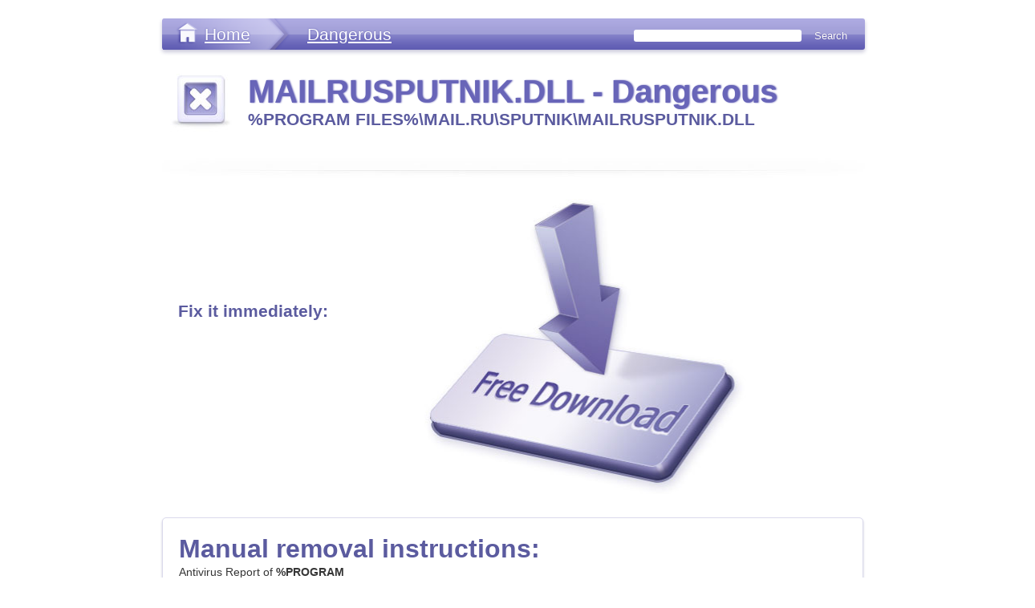

--- FILE ---
content_type: text/html
request_url: https://www.greatis.com/appdata/d/PROGRAM_FILES/m/mail.ru_sputnik_mailrusputnik.dll.htm
body_size: 4081
content:
<!-- @include start file="title.txt" lvar="|title|MAILRUSPUTNIK.DLL - Dangerous|" -->
<!DOCTYPE html PUBLIC "-//W3C//DTD XHTML 1.0 Transitional//EN"
        "http://www.w3.org/TR/xhtml1/DTD/xhtml1-transitional.dtd">
<html xmlns="http://www.w3.org/1999/xhtml" xml:lang="en" lang="en">
<head>
<title>MAILRUSPUTNIK.DLL - Dangerous</title>

 <link type="text/css" rel="stylesheet" href="/appdata/css/landing-style.css" media="screen and (min-device-width: 481px)" />
<link rel="alternate stylesheet" href="/appdata/css/style_print.css" title="style_print" type="text/css" />

<link type="text/css" rel="stylesheet" href="/appdata/css/iphone.css"  media="only screen and (max-device-width: 480px)"/>
<link rel="stylesheet" href="/appdata/css/style_print.css" media="only screen and (max-device-width: 320px)" />
<!-- new androids -->
<link rel="stylesheet" media="screen and (-webkit-device-pixel-ratio:0.75)" href="/appdata/css/iphone.css" />


        <!--[if IE]> 
        <link rel="stylesheet" type="text/css" href="/appdata/css/explorer-style.css" media="all" /> 

        <![endif]-->

<!-- ������� ��� iphone-->
<meta name="viewport" content="width=device-width" />

<!-- tell iPhone not to shrink mobile website -->
<meta name="viewport" content="width=320; initial-scale=1.0; maximum-scale=1.0; user-scalable=0;" />

<script type="text/javascript" src="/appdata/js/bt-style.js"></script>	
<!-- @include end -->
<meta name="description" content="
We suggest you to remove MAILRUSPUTNIK.DLL from your computer as soon as possible.
MAILRUSPUTNIK.DLL is known as: Suspicious
MD5 of MAILRUSPUTNIK.DLL = 1fed2580d82278628f93a62ae68b222a
MAILRUSPUTNIK.DLL size is 1831968 bytes.
Full path on a computer: %PROGRAM FILES%\MAIL.RU\SPUTNIK\MAILRUSPUTNIK.DLL
Related Files:
%Program Files%\Mail.Ru\Guard\GuardMailRu.dll
%Program Files%\Mail.Ru\Guard\GuardMailRu.exe
%Program Files%\Mail.Ru\Sputnik\MailRuSputnik.dll
%Program Files%\Mail.Ru\Sputnik\mailrusputnik.exe
%Program Files%\Mail.Ru\Sputnik\SputnikFlashPlayer.exe

">
<meta name="keywords" content="%PROGRAM FILES%\MAIL.RU\SPUTNIK\MAILRUSPUTNIK.DLL">
<!-- @include start file="@tops.txt"  lvar="|FILE_TYPE|Dangerous|TYPE_NAME|Dangerous|" -->
</head>

<body>
<div id="wrapper">
	 <!--Start header menu -->
		<div id="header">
			<div id="header-wrapper">
				<div class="spacer"></div>
         	  		 <div id="header-tree">
        					<ul>
        					<li class="back"><a href="/appdata/">Home</a></li>
        					<!--�������� ������ Dangerous-->
        					<li class="last"><a href="/appdata/Dangerous.html">Dangerous</a>
        					</li>
        					</ul>

                 			<div  id="inline-search">
                               	<!-- search form begin -->
                                <!-- Google CSE Search Box Begins  -->
                               
                                 <form action="http://www.greatis.com/searchresults.html" id="searchbox_006450847850393792644:l5-_u0xqcis">  <nobr>
                                 <input type="hidden" name="cx" value="006450847850393792644:l5-_u0xqcis" />
                                 <input type="hidden" name="cof" value="FORID:10" />  
                                 <input type="text" name="q" size="25" id="search-input" />  
                                 <input type="submit" name="sa" value="Search" id="search-but" /></nobr> </form>
                                <script type="text/javascript" src="http://www.google.com/coop/cse/brand?form=searchbox_006450847850393792644%3Al5-_u0xqcis&lang=en"></script>
                               
                               <!-- search form end -->
        					</div>
        			 </div> <!-- header-tree-->
			</div><!-- header-wrapper-->
		
		</div> <!-- header -->
	<!--End header menu -->	

<div id="wrap">
	<div div class="clearfix" id="main">
		<div id="page" class="inner layout-1col">
			<div id="content-page">
				
                  <div id="center-content-landing">
<!-- @include end -->
<!-- @include start file="header-icon.txt" lvar="|HEADER_TITLE|MAILRUSPUTNIK.DLL - Dangerous|SUB-TITLE|%PROGRAM FILES%\MAIL.RU\SPUTNIK\MAILRUSPUTNIK.DLL|ICON|dangerous" -->
						<!-- ��������� c �������-->
				 					<div class="header-content">
										<div class="img-header-left"><img src="/appdata/images/dangerous.jpg" /> </div>
                    					<div class="text-header-right">
                          					<h1>MAILRUSPUTNIK.DLL - Dangerous</h1>
                          					<h2>%PROGRAM FILES%\MAIL.RU\SPUTNIK\MAILRUSPUTNIK.DLL</h2>
                    					</div>
                   					</div>
						<!-- End ��������� � �������-->
						<div class="top-shadow"></div> <!-- ���� ����������� -->
<!-- @include end -->
<!-- @include start file="story.txt" -->
					
				</div><!-- center-content-landing -->
<!-- @include end -->
<!-- @include start file="download.txt" -->
				<!-- Start ���� Free dowload � ������� -->
				<div  class="content-dowload">
            			<div class="free-download-center">
						  <ul class="free-download-center">
 						  <li><h2><a href="/appdata/install_unhackme.html">Fix it immediately:</a></h2></li>
                                        <ul>
                                       
    					</div>
 <div class="button-download"><a href="/appdata/install_unhackme.html">Free Download</a></div>
				</div>
                <!-- end ���� Free dowload � ������� -->
				
<!-- @include end -->
<!-- @include start file="main-text.txt" -->
                <!-- Start ���� Manual removal instructions -->
		<div class="manuals">
			<div  class="content-manuals">
			      <!-- ��������� Manual removal instructions-->
				   <div class="text-left-header">   <h2>Manual removal instructions:</h2>  </div>
				  
				  <!-- Start ���� Manual removal instructions--> 
				   <div class="text-right">
                   <div class="inter-text-right">

<!-- @include end -->
Antivirus Report of <b>%PROGRAM FILES%\MAIL.RU\SPUTNIK\MAILRUSPUTNIK.DLL</b>:
<table border=0 cellspacing=10 cellpadding=4>
<tr><td>%PROGRAM FILES%\MAIL.RU\SPUTNIK\MAILRUSPUTNIK.DLL</td>
<td>Suspicious<BR></td></tr>
<tr><td>%PROGRAM FILES%\MAIL.RU\SPUTNIK\MAILRUSPUTNIK.DLL</td><td>Dangerous</td>
<tr><td>%PROGRAM FILES%\MAIL.RU\SPUTNIK\MAILRUSPUTNIK.DLL</td><td>High Risk</td></table>
<dt><a name="%program files%\mail.ru\sputnik\mailrusputnik.dll"><b></a>%program files%\mail.ru\sputnik\mailrusputnik.dll</b><dd>
We suggest you to remove MAILRUSPUTNIK.DLL from your computer as soon as possible.<BR>
MAILRUSPUTNIK.DLL is known as: Suspicious<BR>
MD5 of MAILRUSPUTNIK.DLL = 1fed2580d82278628f93a62ae68b222a<BR>
MAILRUSPUTNIK.DLL size is 1831968 bytes.<BR>
Full path on a computer: %PROGRAM FILES%\MAIL.RU\SPUTNIK\MAILRUSPUTNIK.DLL<BR>
Related Files:<BR>
%Program Files%\Mail.Ru\Guard\GuardMailRu.dll<BR>
%Program Files%\Mail.Ru\Guard\GuardMailRu.exe<BR>
%Program Files%\Mail.Ru\Sputnik\MailRuSputnik.dll<BR>
%Program Files%\Mail.Ru\Sputnik\mailrusputnik.exe<BR>
%Program Files%\Mail.Ru\Sputnik\SputnikFlashPlayer.exe
<p>
<p>
<!-- @include start file="main-text2.txt" lvar="|FILE-NAME|MAILRUSPUTNIK.DLL|" -->
                              <p><a href="/appdata/install_unhackme.html"><u><b>Remove MAILRUSPUTNIK.DLL now!</b></u></a>
                              
                     </div><!--inter-text-right-->
				     </div><!--text-right-->
					 <!-- end ���� Manual removal instructions--> 
			</div>
		</div> <!-- manuals -->
           <!-- End ���� Manual removal instructions -->
		   
					 	<div class="text-box">
                                                        <div class="text-left-header">  <h2>Dmitry Sokolov:</h2>
                                                        <img src="/appdata/images/dima64.jpg">
                                                                </div>
                                                        <div class="text-right">
                                                                 <div class="inter-text-right">
                                        I created UnHackMe in 2006 to fix the problem that antivioruses did not fix: <b>detecting rootkits</b>.
                                        <p>Since that time I work every day to fix the issues that antiviruses cannot.
                                        <p>If your antivirus have not helped you solve the problem, you should <a href="http://www.unhackme.com">try UnHackMe</a>.
                                        <p>We are a small company and you can <a href="http://www.greatis.com/support">ask me directly</a>, if you have any questions.
                                        
                                        <h3>Testimonials</h3>
                                         You can read UnHackMe testimonials <a href="http://greatis.com/unhackme/testimonials.htm">here</a>.                      
         		 	 	 	 		 </div> <!-- inter-text-right -->
           						</div>  <!-- text-right -->
						
						 
     					</div> <!-- text-box -->
					 	<!-- end --> 
<!-- @include end -->
<!-- @include start file="footer.txt" -->
<!-- @include start file="footer.txt" -->
		   <!-- Start Comments -->
           <div class="comments-box"> 
		   <div class="comments-box-center">
                    <script>
                    var idcomments_acct = '7e41255388cdcb4e2866156c1d7bd64f';
                    var idcomments_post_id;
                    var idcomments_post_url;
                    </script>
                    <span id="IDCommentsPostTitle" style="display:none"></span>
                    <script type='text/javascript' src='http://www.intensedebate.com/js/genericCommentWrapperV2.js'></script>
           </div>
           </div>
           <!-- Start Comments -->     

		</div><!-- content-page -->

		</div> <!--inner layout-1col -->
	
	</div> <!-- main-->

</div> <!-- wrap-->

</div><!-- wrapper-->

 <!-- Start footer -->
<div id="footer">
<div id="footer-wrapper">
<div id="footer-inner">
    <div id="footer-nav">
    
                 <!--start Button style_print.css -->
                <div id="mobile">
		
 			 	<form name="printer" action="GET" >
                                  <input type="button" id="bt-print" value="Mobile Version" onClick="javascript:stylelist();">
				  <!-- end  Button style_print.css -->
		</div>	
            	 <!-- Start Button style_print.css --> 
            	<div id="dn-cola" class="column first">
                        <h3>Download for free</h3>
            		<ul>
                                <li><a href="http://www.unhackme.com">UnHackMe - Rootkit Killer</a></li>
            			<li><a href="http://www.regrun.com">RegRun Security Suite - powerful security suite</a></li>
                                <li><a href="http://www.greatis.com/security/reanimator.html">Reanimator - free malware remover</a></li>
                                <li><a href="http://www.bootracer.com">Improve Windows boot speed with BootRacer</a></li>
                        </ul>
                </div><!--/dn-cola-->
                <!-- end ������ ������� -->
                
                <!-- Start ������ ������� --> 
                <div id="dn-colb" class="column">
                        <h3>Links</h3>
                        <ul>
                                <li><a href="http://www.greatis.com/blog">Malware Removal Blog</a></li>             
                                <li><a href="http://www.regrunreanimator.com/newvirus">New Virus Blog</a></li>                       
                                <li><a href="http://www.averscanner.com/scan">Scan for Malware</a></li>                  
                                <li><a href="http://greatis.com/security/What%20is%20SPTD%23%23%23%23.sys.htm">Virus or not? <b>SPTD####.sys</b></a></li>
                                <li><a href="http://greatis.com/security/What%20is%20mc21.tmp%20mc22.tmp%20mc23.tmp.htm">What is mc21.tmp, mc22.tmp, mc23.tmp?</a></li>
            			
                     </ul>
            	</div>
            	<!-- end ������ ������� --> 
            	
            	<!-- Start ������ ������� --> 
            	<div id="dn-cold" class="column">
            		<h3>Select</h3>
            		<ul>
            		<li><a href="/appdata/Necessary.html">Necessary</a></li>
            			<li><a href="/appdata/Useless.html">Useless</a></li>
            			<li><a href="/appdata/At_your_option.html">At your option</a></li>
            			<li><a href="/appdata/Dangerous.html">Dangerous</a></li>
            			<li><a href="/appdata/rss.htm"><b>RSS Feed</b></a></li>
            		</ul>
            	</div><!--/dn-cold-->
            	<!-- end ������ ������� -->
    </div> <!--footer-nav -->
         <div class="copyright"> <p> Copyright � 1998-2018 Greatis Software</p></div>
	</div> 	 <!--footer-inner -->
</div> <!--footer-wrapper -->
		
</div> <!--footer -->
		

		
                <!-- insert before </body> -->
<!-- Default Statcounter code for Appdata
http://www.greatis.com/appdata -->
<script type="text/javascript">
var sc_project=6563878; 
var sc_invisible=1; 
var sc_security="8891bb0b"; 
</script>
<script type="text/javascript"
src="https://www.statcounter.com/counter/counter.js"
async></script>
<noscript><div class="statcounter"><a title="Web Analytics
Made Easy - StatCounter" href="http://statcounter.com/"
target="_blank"><img class="statcounter"
src="//c.statcounter.com/6563878/0/8891bb0b/1/" alt="Web
Analytics Made Easy - StatCounter"></a></div></noscript>
<!-- End of Statcounter Code -->

<!-- Global site tag (gtag.js) - Google Analytics -->
<script async src="https://www.googletagmanager.com/gtag/js?id=UA-106051-1"></script>
<script>
  window.dataLayer = window.dataLayer || [];
  function gtag(){dataLayer.push(arguments);}
  gtag('js', new Date());

  gtag('config', 'UA-106051-1');
</script>
                
				
		
</body>
</html>
<!-- @include end -->
<!-- @include end -->


--- FILE ---
content_type: text/css
request_url: https://www.greatis.com/appdata/css/landing-style.css
body_size: 3587
content:
* {
margin:0;
padding:0;
}

body {
padding:0;
margin:0; font-size: 100%; font-family: 'Helvetica Neue',  Helvetica, Arial, Verdana, sans-serif;  color: #363636;}

.spacer{clear:both;}

html, body, #wrapper {height: 100%;}
body > #wrapper  {height: auto; min-height: 100%;}
/* CLEAR FIX*/

#main {padding-bottom: 215px;}  /* этот размер должен быть такой же высоты как и footer */

#footer {position: relative;
margin-top: -215px; /* а здесь нужно указать отрицательное значение высоты подвала */
height: 215px;
clear:both;

}

.clearfix:after {content: ".";
display: block;
height: 0;
clear: both;
visibility: hidden;}
.clearfix {display: inline-block;}

/* Это блок для IE \*/
* html .clearfix { height: 1%;}
.clearfix {display: block;}
/* Конец блока для IE */
 *---------------------------------*/
 #wrapper {
    width: 100%;

 }



#header {
width:100%;
float: left;
    
    }



#header-wrapper{
    max-width: 876px;
    margin: 0 auto;}



#header-tree{
     background:  url(/appdata/images/header-tree.png) repeat-x;
     width: 100%;
     float:left;
     border-radius: 3px;
    box-shadow: #c9c8da 0px 3px 5px;
    margin: 7px 0px 0 0px;
    color: #918dd1;
 font-family:   Lucida Grande, sans-serif;
 font-weight: normal;
}


ul#header-tree  {
    float:left;
    margin: 0;
    padding: 0;
    list-style: none;
    height: 40px;

}
#header-tree ul li {
float:left;
display: inline;
}
#header-tree ul li a{
  margin-left: 1px;
    display: block;
    background:  url(/appdata/images/header-home.png) no-repeat;
    padding: 6px 50px 5px 52px;
    font-size: 1.3em;
    text-decoration: underline;
    color:#fff;
    text-shadow: #6461b6 0 0px 2px;
    -webkit-font-smoothing : antialiased;
            line-height: 1.38461em;

}



#header-tree ul li a:hover{
display: block;
 background: url(/appdata/images/header-home-hover.png) no-repeat;
    padding: 6px 50px 5px 52px;
    text-decoration: underline;

}



#header-tree li.last a {
    font-size: 1.3em;
    display: block;
    padding: 6px 50px 5px 20px;
    color:#fff;
    text-shadow: #6461b6 0 0px 2px;
    -webkit-font-smoothing : antialiased;
    line-height: 1.38461em;
    text-decoration: underline;
    background:  url(/appdata/images/header-tree.png) repeat-x ;

}

#header-tree li.last a:hover {
    font-size: 1.3em;
    display: block;
    padding: 6px 50px 5px 20px;
    color:#dddbfc;
    text-shadow: #6461b6 0 0px 2px;
    -webkit-font-smoothing : antialiased;
    line-height: 1.38461em;
    text-decoration: underline;
    background: none;
}

#inline-search {
    float: right;
    margin: 10px 10px 0 0;
    
}
#search-but {
    background:  none;
    color: #fff;
    text-shadow: #5b5091 0 0px 1px; 
    border: 0px;
    border-radius: 3px;
    font-size:0.8em;
    height: 23px;
    width: 65px;

}

#search-input  {
    border:0px;
  border-radius: 3px;
 /*  background: #fff url(../images/search_backg.gif) repeat-x top left;*/
}


/* footer */
#footer-wrapper{width:100%; margin:0 auto; }
#footer-inner{
     width: 100%; /* 876px  by ds*/
      margin:0 auto;
     padding: 40px 0 0 0;

}
#footer-inner p{
    color:#6d63b7;font-size:0.7em; font-weight: normal; text-align: center; padding: 5px 0 0 20px;
}

#footer-nav { font-size: 0.8em; width: 100%;   position: relative; float:left;  border-top: 1px solid #e0dcec;}
#footer-nav  .column { width: 200px !important; padding: 9px 0 0 74px; }
.column {
float: left;
}




#bt-print {
  background: url(/appdata/images/cell.png) no-repeat;
  background-position: top center;
  padding-top: 78px;
  border: 0;
  width:100px;
  height:90px;
  font-size: 10px;
  text-decoration: underline;
  color:#8260ce;

  }
#bt-print:hover {
  cursor:pointer;
  background: url(/appdata/images/cell-hover.png) no-repeat;
  background-position: top center;
  padding-top: 78px;
  border: 0;
  width:100px;
  height:90px;
  font-size: 10px;
  text-decoration: underline;
  color:#584890;

}

#mobile   {
  position: absolute;
  right: 20px;
  top:5px;
}


.column.first, .column.last {
margin-left: 0 !important;
}

#footer-nav h3 {
color: #6b578a;
margin: 0;
font-size: 1em;
line-height: 18px;
font-weight: bold;
}

#footer-nav ul {
margin-bottom: 0;
padding-bottom: 9px;
list-style: none outside;
}

#footer-nav ul {
display: block;
}

#footer-nav #dn-cola { width: 100px; }
#footer-nav #dn-colb { width: 100px; }
#footer-nav #dn-cold { width: 100px; }


.copyright {
    border-top: 1px solid #e0dcec;
    width: 100%;
    float: left;
    margin-top: 10px;
    padding: 5px;
}



/* END footer */

#wrap {
margin:0 auto;
/* width:935px; by ds */
}
#page{padding:0;}
/*#content{width:935px;}  by ds  width:935px; */
.inner{margin:0 auto;}
.layout-1col #content{float:none;}


a {
color:#8260ce;
text-decoration:none;
}
a:hover {
text-decoration:underline;
}








/* PAGE ************************************************************* */
#content-page{max-width:876px;
margin:0 auto;}


#inline-search {
    float: right;
    margin: 10px 10px 0 0;

}




/*download*/
#center-content-landing h1 {
    color: #6865b8;
    font-size: 2.5em;
    font-weight: 600;
    text-shadow: #6461b6 1px 0 2px;
    font-family: Lucida Grande, sans-serif;
}

#center-content-landing span {
  line-height: 2;
}

#center-content-landing strong {

  font-size: 0.8em;

}

#center-content-landing h2, .free-download-center h2, .text-left-header h2 {
    color: #5b5b9f;
    font-size: 1.3em;
    font-family: Lucida Grande, sans-serif;
    }



#center-content-landing h3 {
    color: #766dbe;
    font-size: 1.1em;
 font-weight: normal;
line-height: 2;
}

#center-content-landing p {

        font-weight: normal;
    line-height: 1.5;
}


#center-content-landing a {
color:#6e6ad3;
text-decoration:underline;
}

#center-content-landing a:hover {
text-decoration:underline;
 color:#4d4d85;
}


span.more {   white-space: nowrap; font-size: 0.9em; padding-right: 10px; background: url(/appdata/images/morearrow.gif) no-repeat 100% 50%; cursor: pointer; zoom: 1; }
a.block span.more{color:#8260ce;  line-height: 1.5; }
a.block{
    text-decoration: underline;
}



.more-r {
margin-top: 10px;
    text-align: right;
}
#center-content-landing {
    width: 100%;
    margin: 30px 0 0px 0;
    float: left;

}

.text-box {
    padding:0px 20px;
    width:95%;
    background: #fff;
}


.text-left-header {

  float: left;
  width: 100%;
}
/*  by ds Nov 20 2017*/
.text-left-header h2{
font-size: 2em;
}

.text-right {
  float: left;
  width: 65%;
  padding-bottom: 10px;
  font-size: 0.9em;
}



.img-box {
    float: right;
    width: 40%;

    text-align: center;

}

.inter-text-right {
   line-height: 1.5;
   padding-right: 0px;
   word-wrap: break-word;
}




.manuals a.free30  {
  font-size: 1.5em;
  font-weight: bold;
  line-height: 2;
  letter-spacing: 1px;
}

.manuals h3.ben {
  font-weight: bold;
  font-size: 1.2em;
 color: #4e487c;
 line-height: 1.5;
}


.sing {
clear: both;
  margin-bottom: 10px;
  border-bottom: 2px solid #dbdaec;
  padding: 20px;

}

img.sing {
  margin: 0;
  border: 0;
}

p.sign-txt{
  display: none;
}

.sp-nav {
  padding: 10px 0;
  font-size: 0.9em;
   font-weight: bold;
  letter-spacing: 3px;
}

.history-text-right {
  margin-bottom: 20px;
  text-align: justify;
}

.history-text-right p {
  padding-bottom: 5px;

}



.content-manuals {
    margin:  0px  0 40px 0px;
    float: left;
    width: 95%;
    background: #fff;
    border: 1px solid #dbdaec;
    border-radius: 5px;
    box-shadow: #c9c8da 0 2px 3px;
    overflow:hidden;
    padding: 20px 20px 10px 20px;
    }

#column-content ul {
    list-style: none;
}
#column-content ul li {
display: inline;
    width:40%;
    float: left;
    margin: 0 10px 10px 0;
    padding: 20px;
}

#column-content ul li.last {
display: inline;
    width:40%;
    float: right;
    margin: 0 0 10px 0;
    padding: 20px;
}

/* --> */
.reg {
    margin: 10px 0 10px 10px;
}








/* Landing page */
.header-content {
 padding:0 0 0 10px;
 width: 100%;
}


/*.header-content img{
  float: left;
  border: 0px;
  padding:0 17px 0 0;
} */
.text-header-right {
  float: left;
  width: 88%;
  padding-bottom:0px ;
}
.img-header-left {
  float: left;
  margin-right: 20px;
  height: 75px;
}

 .text-header-files {
  float: left;
  width: 70%;
  padding-bottom:0px ;
}
.coll-left  {
  float:left;
  width: 40%;
}

.coll-right  {
  float:right;
  width: 45%;
  margin-righ: 20px;
}

.box-files {
 clear: both;
  float: left;
   padding: 20px 0;
}


#center-content-landing p.fix {
  font-size: 1.8em;
   color: #6865b8;
  text-shadow: #6461b6 1px 0 1px;

}


.free-download-center {
   margin-left: 20px;
      width:90%;
}

.free-download-center a{
   text-decoration: none;
}
.free-download-center ul {
list-style: none;
margin: 0;
padding: 0;
}
.free-download-center ul li a {
 color: #5b5b9f;
 font-weight: 600;
 text-decoration: none;
 background:url(/appdata/images/bt-downloadfree.jpg) no-repeat;
 display:block;
 height:393px;
 background-position: right top;
 line-height: 15;

}


.free-download-center ul li a:hover {

 text-decoration: underline;
 background-position: right bottom;
}


/* buy-now-center */
.buy-now-center {
   margin-left: 20px;
      width:90%;

}

.buy-now-center a{
   text-decoration: none;
}
.buy-now-center ul {
list-style: none;
margin: 0;
padding: 0;
}
.buy-now-center ul li a {
 color: #5b5b9f;
 font-weight: 600;
 text-decoration: none;
 background:url(/appdata/images/bt-buy-now.jpg) no-repeat;
 display:block;
 height:393px;
 background-position: right top;
 line-height: 15;

}


.buy-now-center ul li a:hover {

 text-decoration: underline;
 background-position: right bottom;
}
/* end buy-now-center */

.button-download {
  display: none;
}
.button-buy {
  display: none;
}

.content-dowload {
  float: left;
  width: 100%;
  position: relative;
  margin-bottom: 20px;
}



.top-shadow {
  z-index:0;
float:left;
 min-height: 45px;
 width: 100%;
 margin-top: 20px;
 padding-top:0px;
 text-align: center;
 background: url(/appdata/images/shadow-top.jpg) no-repeat top center;
  -webkit-transform: translateZ(0); }


.comments-box {
  float: left;
  width:  100%;

}

.comments-box-center {
  margin: 0 auto;
 /* width: 800px; by ds */
}


#idc-container div.idc-text_noresize, #idc-container textarea.idc-text_noresize {
background: white url(//s.intensedebate.com/themes/universal/images/idc-grey-0926.png) no-repeat -713px -121px;
border: 1px solid #dbdaec;
border-top: 1px solid #dbdaec;
color: #dbdaec;
float: left;
height: 100px!important;
padding: 3px;
margin: 0 0 4px;
font: normal 12px/1.3em Helvetica,Arial,sans-serif;
font: normal 12px/1.3em Helvetica,Arial,sans-serif;
width: 97.8%;
-moz-border-radius: 4px;
-khtml-border-radius: 4px;
-webkit-border-radius: 4px;
border-radius: 4px;
}

#idc-container .idc-message {
background: url(//s.intensedebate.com/themes/universal/images/idc-bg-1223.png) repeat-x 0 -700px;
clear: both;
float: left;
margin: .5em 0;
padding: 1% 1.5%;
width: 97%;
-moz-border-radius: 4px;
-khtml-border-radius: 4px;
-webkit-border-radius: 4px;
border-radius: 4px;
}


.spacer{
  padding:8px 8px 8px 8px;

}

.sidebar{
    padding:40px 30px 0 0;
    padding:4rem 3rem 0 0;
}


.sidebar a {
        color: #007aff;
}
.sidebar ol {
        padding-left:10px; 

}

.sidebar .widget {
        margin-bottom: 50px;
        margin-bottom: 5rem; 
}

.sidebar .widget li {
        padding-bottom: 10px;
        padding-bottom: 1rem;
        margin-bottom: 10px;
        margin-bottom: 1rem; 
        border-bottom: solid 1px #efefef;
}

.sidebar .widget ul {
        margin: 0;
        padding-left:0; 
        list-style: none outside none;
}

/* Added by DS Nov 20 2017 */
.appitem { 
/* Nov 16 2017 by DS */
  background-color: #ffffff; /*#9c99d6;*/ /* ffc107 */
  padding:16px 16px 16px 16px;
  color: #5b5b9f;  /* #fbfbfb; */
 /* border-radius: 8px; */
/*  box-shadow: 0 2px 2px 0 rgba(0,0,0,0.16); */
  box-shadow: 0 2px 2px 0 rgba(0, 0, 0, 0.14), 0 1px 5px 0 rgba(0, 0, 0, 0.12), 0 3px 1px -2px rgba(0, 0, 0, 0.2);  
  transition: box-shadow 200ms cubic-bezier(0.4, 0.0, 0.2, 1);
  margin: 4px 6px;
}

.appitem:hover {
  box-shadow: 0 5px 7px 0 rgba(0,0,0,0.25);
  transition: box-shadow 200ms cubic-bezier(0.4, 0.0, 0.2, 1);

}
#center-content-landing .appitem a { 
 /*color: #eaee73; */
 text-decoration: none;

}

#center-content-landing .appitem a:hover {
 text-decoration:underline;
 /* color:#eaee73; */
}

.appitem::after {
  content: '';
  position: absolute;
  z-index: -1;
  width: 100%;
  height: 100%;
  opacity: 0;
  border-radius: 5px;
  box-shadow: 0 5px 15px rgba(0,0,0,0.3);
  transition: opacity 0.3s ease-in-out;
}

.text-full {
  float: left;
  width: 100%;
  padding: 10px;
  font-size: 0.9em;
  max-width: 800px;
}


.brightline { 
/* Nov 16 2017 by DS */
  background-color: #ffffff; /* ffc107 */
/*  padding:8px 8px 8px 8px;
  color: #ff1408; 
  text-decoration:underline; */
  
}

box {
  position: relative;
  display: inline-block;
  width: 100px;
  height: 100px;
  border-radius: 5px;
  background-color: #fff;
  box-shadow: 0 1px 2px rgba(0,0,0,0.15);
  transition: all 0.3s ease-in-out;
}


.box::after {
  content: '';
  position: absolute;
  z-index: -1;
  width: 100%;
  height: 100%;
  opacity: 0;
  border-radius: 5px;
  box-shadow: 0 5px 15px rgba(0,0,0,0.3);
  transition: opacity 0.3s ease-in-out;
}


--- FILE ---
content_type: text/css
request_url: https://www.greatis.com/appdata/css/style_print.css
body_size: 2692
content:
* {
margin:0;
padding:0;
}

body {
padding:0;
margin:0; font-size: 90%;
font-family: 'Helvetica Neue',  Helvetica, Arial, Verdana, sans-serif;
color: #222;
background: #ddd url(/appdata/images/back.png) repeat;}

.spacer{clear:both;}

html, body, #wrapper {height: 100%; //text-align:center; }
body > #wrapper  {height: auto; min-height: 100%; }
/* CLEAR FIX*/

#main {padding-bottom: 231px;}  /* этот размер должен быть такой же высоты как и footer */

#footer {
position: relative;
margin-top: -231px; /* а здесь нужно указать отрицательное значение высоты подвала*/
height: 231px;
clear:both;

}

.clearfix:after {content: ".";
display: block;
height: 0;
clear: both;
visibility: hidden;}
.clearfix {display: inline-block;}

/* Это блок для IE \*/
* html .clearfix { height: 1%;}
.clearfix {display: block;}
/* Конец блока для IE */
 *---------------------------------*/

 #wrapper {
    width: 100%;

 }

#header {
  width:100%;
  float: left;

    }

#header-wrapper {
max-width: 480px;
min-width: 320px;
margin: 0 auto;
}

#header-tree{
  width: auto;
  float: none;
   height: 30px;
   background-image: none;
   background: #f1f8ff;
    border-top: 0;
    padding: 10px 10px 0 10px;
    color: #918dd1;
 font-family:   Lucida Grande, sans-serif;
 font-weight: normal;
 margin: 0 0 -1px 0;
     box-shadow: 0 0 0;

}


ul#header-tree  {
    margin: 0px 0;
    list-style: none;
    }
#header-tree ul li {
float:left;
display: inline;

}

#header-tree ul li a {
background: none;
font-size: 80%;
padding: 0;
}
#header-tree ul li a:hover{
display: block;
 background: none;
    padding: 0;
    text-decoration: underline;

}


#header-tree ul li.back a{
    display: block;
    margin-left: 10px;
    font-weight: bold;
    color: #283f58;
    text-shadow: rgba(0,0,0,0.6) 0px 0px 0px;
    line-height: 28px;
    border-width: 0 8px 0 14px;
    -webkit-border-image: none;

}


#header-tree ul li.back a:hover{
     color: #678ec6;
    -webkit-border-image: none;
     text-decoration: underline;
  }



#header-tree li.last a {
     background: none;
    display: block;
    font-weight: bold;
    text-align: center;
    text-shadow: 1px 0px 3px #e6f1fd;
    color: #283f58;
    line-height: 28px;
    border-width: 0 8px 0 8px;
    margin-left: 10px;
    text-decoration: underline;
    font-size: 80%;
    padding: 0;

}

#header-tree li.last a:hover {
 text-decoration: underline;
 padding: 0;
 font-size: 80%;
 padding: 0;
 text-shadow:none;
 color: #678ec6;
 line-height: 28px;
}




/* footer */
#footer-wrapper{width:100%; margin:0 auto; }
#footer-inner{

     max-width: 480px;
    min-width: 320px;
     margin:0 auto;
     padding: 0;
     text-align: left;
}
#footer-inner p{
    color:#6d63b7;font-size:0.7em; font-weight: normal; text-align: center; padding: 5px 0 0 20px;
}

#footer-nav { font-size: 0.8em;float: none; width: auto; }
#footer-nav  .column { width: auto !important; padding: 0; }

#bt-print {
   display: none;
 }

#mobile   {
  display: none;
}

.column {
float: none;
}

.column.first, .column.last {
margin-left: 0 !important;
}

#footer-nav h3 {
display: none;
}

#footer ul {
    list-style: none;
    margin: 10px;
    padding: 0;

}
#footer ul li a {
    background-color: #d7e5f6;
    border: 1px solid #999999;
    color: #546578;
    display: block;
    font-weight: bold;
    margin-bottom: -1px;
    padding: 5px 10px;
    text-decoration: none;
}



#footer ul li:first-child a {
    -webkit-border-top-left-radius: 8px;
    -webkit-border-top-right-radius: 8px;
    border-top-right-radius: 8px;
    border-top-left-radius: 8px;
}
#footer ul li:last-child a {
    -webkit-border-bottom-left-radius: 8px;
    -webkit-border-bottom-right-radius: 8px;
    border-bottom-left-radius: 8px;
    border-bottom-right-radius: 8px;
}

#footer-nav ul {
margin-bottom: 0;
padding-bottom: 9px;
list-style: none outside;
}

#footer-nav ul {
display: block;
}

html>body #footer-nav ul li a{
      height:1%;

      }

#footer-nav #dn-cola { width: auto; }
#footer-nav #dn-colb { width: auto; }
#footer-nav #dn-cold { width: auto; }
#footer-nav #dn-colg { width: auto; }

.copyright {
    border-top: 0;
    width: auto;
    float: left;
    margin-top: 10px;
    padding: 5px;
}



/* END footer */
#wrap {
margin:0 auto;

max-width: 480px;
 min-width: 320px;


}

#page{padding:0;}
#content{width:100%;}
.inner{width:100%;margin:0 auto;}
.layout-1col #content{float:none;}


a {
color:#8260ce;
text-decoration:none;
}
a:hover {
text-decoration:underline;
}









/*landing-page.css*/

 #inline-search {
  display: none;

}

#content-page{
width:100%;
max-width: 480px;
min-width: 320px;
margin: 0 auto;
}


/*download*/
#center-content-landing h1 {
    color: #283f58;
    font-size: 1.5em;
    font-weight: 600;
     text-shadow: 1px 0px 3px #e6f1fd;
    /*font-family: Lucida Grande, sans-serif;    */

}

#center-content-landing strong {
line-height: 1;
font-size: 0.8em;
}

#center-content-landing h2, .free-download-center h2, .text-left-header h2, .buy-now-center h2 {

    font-size: 1em;
    /*font-family: Lucida Grande, sans-serif;       */
    color: #1e3043;
    /*white-space: nowrap;*/
    word-wrap: break-word;
    text-shadow: 1px 0px 3px #e6f1fd;
    }



#center-content-landing h3 {
    color: #222;
    font-size: 1.1em;
 font-weight: normal;
line-height: 2;
}

#center-content-landing p {
    color: #222;
        font-weight: normal;
    line-height: 1.5;
}


#center-content-landing a {
color:#6e6ad3;
text-decoration:underline;
}

#center-content-landing a:hover {
text-decoration:underline;
 color:#5b5b9f;
}





#center-content-landing {
    width: 100%;
    margin: 0 0 10px 0;
    float: left;

}

.text-box {
    margin: 0 auto;
    width:95%;
    background: #fff;
    border: 1px solid #999999;
    -webkit-border-radius: 8px;
    border-radius: 8px;
    padding: 0;
    clear: both;
}
.text-left-header {
   text-align: center;
  float: none;
  width: auto;
  border-bottom:  1px solid #999999;
  padding: 10px 0;
}

.text-right {
  float: none;
  width: auto;
  padding-bottom: 10px;
  font-size: 0.9em;
   padding:20px 20px;
}



.img-box {
    float: left;
    width: auto;

    text-align: center;

}

.inter-text-right {

    word-wrap: break-word;
   line-height: 1.5;
   padding-right: 0px;

}

.manuals a.free30  {
  font-size: 1.3em;
  font-weight: bold;
  line-height: 2;
  letter-spacing: 1px;
}

.manuals h3.ben {
  font-weight: bold;
  font-size: 1.2em;
 color: #4e487c;
 line-height: 1.5;
}

.sing {
  clear: both;
  margin: 0;
  border-bottom: 2px solid #dbdaec;
  padding: 40px 20px;

}

img.sing {
 display: none;
}

p.sign-txt {
  display: block;
}

.history-text-right p {
  padding-bottom: 5px;
  color: #cec9f0;
}

.manuals {
  float: left;
  width: 100%;
  margin: 10px 0;
}


.content-manuals {
    margin:  0  auto;
    width: 95%;
    background: #fff;
    border: 1px solid #999999;
    -webkit-border-radius: 8px;
    overflow:hidden;
    border-radius: 8px;
    float: none;
    padding: 0;
    }



/* --> */
.reg {
    margin: 10px 0 10px 10px;
}






/* Landing page */
.header-content {
 padding: 3px 10px 5px 20px;
 background: #f1f8ff; ;
 margin: 0 0 10px 0;
 border-bottom: 0px solid #999999;
 background-image: none;
 width: auto;
 float: none;
 clear: both;
 overflow: hidden;
 border-bottom-left-radius: 3px;
 border-bottom-right-radius: 3px;
}




.text-header-right {
  padding-bottom:0px ;
  float: none;
width: auto;

}
.img-header-left {
  /*float: left;
  width: auto;
  margin-right: 0px;  */
  display: none;
}

.text-header-files {
  float: left;
  width: auto;
  padding-bottom:0px ;
}
.coll-left  {
  float:none;
  width: auto;
}

.coll-right  {
  float:none;
  width: auto;
  margin-righ: 20px;
}

.box-files {
 clear: both;
  float: none;
   padding: 20px 0;
}

.content-dowload {
  float: left;
  width:100%;
  margin:0;
  text-align: left;
   position: relative;
  }
.free-download-center {
margin-left: 0;
width: auto;
}


.free-download-center a{
   text-decoration: none;

}
.free-download-center ul {
list-style: none;
margin: 0;
padding: 0;
}
.free-download-center ul li a {
  border-radius: 3px;
background-image: none;
 background:  #F1F8FF;;

 color: #222;
  padding:10px 0 0 20px;
 text-decoration: none;
  height: 30px;

 display:block;
 background-position: right top;
line-height: 1;

}
.free-download-center ul li a:hover {
  color: #678ec6;
   text-decoration: underline;
   background: #e9f4ff;
  text-shadow: 0px 0px 0px #2f353d;
 text-decoration: underline;
 background-image: none;

}
/*.buy-now-center*/

.buy-now-center {
margin-left: 0;
width: auto;
float: none;
}


.buy-now-center a{
   text-decoration: none;

}
.buy-now-center ul {
list-style: none;
margin: 0;
padding: 0;
}
.buy-now-center ul li a {
  border-radius: 3px;
background-image: none;
 background:  #F1F8FF;;

 color: #222;
  padding:10px 0 0 20px;
 text-decoration: none;
  height: 30px;

 display:block;
 background-position: right top;
line-height: 1;

}
.buy-now-center ul li a:hover {
  color: #678ec6;
   text-decoration: underline;
   background: #e9f4ff;
  text-shadow: 0px 0px 0px #2f353d;
 text-decoration: underline;
 background-image: none;

}
/*end buy-now-center*/

/*button-buy*/
.button-buy {
    display: block;
}

.content-dowload div.button-buy a{
    position: absolute;
    top: 10px;
    left: 50%;
    height: 30px;
    font-weight: bold;
    text-align: center;
    color: #283f58;
    text-shadow: rgba(0,0,0,0.6) 0px 0px 0px;
    line-height: 1;
    border-width: 0 8px 0 8px;
    -webkit-border-image: none;
    -webkit-tap-highlight-color: rgba(0,0,0,0);
    margin-left: 10px;
     text-decoration: underline;

}





.content-dowload div.button-buy a:hover{
    -webkit-border-image: none;
    color: #678ec6;

}
/*end button-buy*/

.button-download {
    display: block;
}

.content-dowload div.button-download a{
    position: absolute;
    top: 10px;
    left: 50%;
    height: 30px;
    font-weight: bold;
    text-align: center;
    color: #283f58;
    text-shadow: rgba(0,0,0,0.6) 0px 0px 0px;
    line-height: 1;
    border-width: 0 8px 0 8px;
    -webkit-border-image: none;
    -webkit-tap-highlight-color: rgba(0,0,0,0);
    margin-left: 10px;
     text-decoration: underline;

}





.content-dowload div.button-download a:hover{
    -webkit-border-image: none;
    color: #678ec6;

}





.top-shadow {
  display: none; }

.comments-box {
  float: left;
  width:  100%;
  margin: 0 auto;

}

.comments-box-center {
  margin: 0 auto;
  width: 95%;
}




--- FILE ---
content_type: text/css
request_url: https://www.greatis.com/appdata/css/iphone.css
body_size: 3196
content:
* {
margin:0;
padding:0;
}

body {
padding:0;
margin:0; font-size: 90%;
font-family: 'Helvetica Neue',  Helvetica, Arial, Verdana, sans-serif;
color: #222;
}
/* background: #ddd url(/appdata/images/back.png) repeat; by ds */

.spacer{clear:both;}

html, body, #wrapper {height: 100%; //text-align:center; }
body > #wrapper  {height: auto; min-height: 100%; }
/* CLEAR FIX*/

#main {padding-bottom: 231px;}  /* этот размер должен быть такой же высоты как и footer */

#footer {
position: relative;
margin-top: -231px; /* а здесь нужно указать отрицательное значение высоты подвала*/
height: 231px;
clear:both;

}

.clearfix:after {content: ".";
display: block;
height: 0;
clear: both;
visibility: hidden;}
.clearfix {display: inline-block;}

/* Это блок для IE \*/
* html .clearfix { height: 1%;}
.clearfix {display: block;}
/* Конец блока для IE */
 *---------------------------------*/

 #wrapper {
    width: 100%;

 }

#header {
  width:100%;
  float: left;

    }

#header-wrapper {
max-width: 480px;
min-width: 320px;
margin: 0 auto;
}

#header-tree{
  width: auto;
  float: none;

   height: 30px;
   background-image: -webkit-gradient(linear, left top, left bottom, from(#f1f8ff), to(#d3e4f5)) !important;
   background: url(/appdata/images/back_firefox.png) repeat-x ;
/*    background-image: -webkit-gradient(linear, left top, left bottom, from(#999), to(#ccc));*/
    border-top: 1px solid #999999;
    padding: 10px 10px 0 10px;
    color: #918dd1;
    font-family:   Lucida Grande, sans-serif;
    font-weight: normal;
    margin: 0 0 -1px 0;
    box-shadow: 0 0 0;
}


ul#header-tree  {
    margin: 0px 0;
    list-style: none;


}
#header-tree ul li {
float:left;
display: inline;

}

#header-tree ul li a {
background: none;
font-size: 80%;
padding: 0;
}
#header-tree ul li a:hover{
display: block;
 background: none;
    padding: 0;
    text-decoration: underline;

}


#header-tree ul li.back a{
    display: block;
    margin-left: 1px;
    font-weight: bold;
    color: #fff !important;
    text-shadow: rgba(0,0,0,0.6) 0px -1px 0px;
    line-height: 28px;
    border-width: 0 8px 0 14px;
    -webkit-border-image: url(/appdata/images/back_button.png) 0 8 0 14 !important;

}

@-moz-document url-prefix() {
#header-tree ul li.back a{
padding: 0px 15px 2px;
background: url(/appdata/images/back_button_br.png) no-repeat;}
}              /*FFox*/

@media all and (-webkit-min-device-pixel-ratio:10000),
 not all and (-webkit-min-device-pixel-ratio:0) {
   #header-tree ul li.back a{
   padding: 0px 15px 2px;
   background: url(/appdata/images/back_button_br.png) no-repeat;}
}                   /*Opera*/

#header-tree ul li.back a:hover{

 -webkit-border-image: url(/appdata/images/back_button_clicked.png) 0 8 0 14 !important;
     text-decoration: underline;
  }
@-moz-document url-prefix() {
#header-tree ul li.back a:hover{
padding: 0px 15px 2px;
background: url(/appdata/images/back_button_br_clicked.png) no-repeat;}
}              /*FFox*/

@media all and (-webkit-min-device-pixel-ratio:10000),
 not all and (-webkit-min-device-pixel-ratio:0) {
   #header-tree ul li.back a:hover{
   padding: 0px 15px 2px;
   background: url(/appdata/images/back_button_br_clicked.png) no-repeat;}
}                   /*Opera*/


#header-tree li.last a {
     background: none;
    display: block;
    font-weight: bold;
    text-align: center;
    text-shadow: 1px 0px 3px #e6f1fd;
    color: #283f58;
    line-height: 28px;
    border-width: 0 8px 0 8px;
     margin-left: 10px;
     text-decoration: underline;
     font-size: 80%;
     padding: 0;

}

#header-tree li.last a:hover {
 text-decoration: underline;
 padding: 0;
 font-size: 80%;
 padding: 0;
 text-shadow:none;
 color: #283f58;
 line-height: 28px;
}




/* footer */
#footer-wrapper{width:100%; margin:0 auto; }
#footer-inner{

     max-width: 480px;
    min-width: 320px;
     margin:0 auto;
     padding: 0;
     text-align: left;
}
#footer-inner p{
    color:#6d63b7;font-size:0.7em; font-weight: normal; text-align: center; padding: 5px 0 0 20px;
}

#footer-nav { font-size: 0.8em;float: none; width: auto;  }
#footer-nav  .column { width: auto !important; padding: 0; }

#bt-print {
   display: none;
 }

#mobile   {
  display: none;
}

.column {
float: none;
}

.column.first, .column.last {
margin-left: 0 !important;
}

#footer-nav h3 {
display: none;
}

#footer ul {
    list-style: none;
    margin: 10px;
    padding: 0;

}
#footer ul li a {
    background-color: #d7e5f6;
    border: 1px solid #999999;
    color: #546578;
    display: block;
    font-weight: bold;
    margin-bottom: -1px;
    padding: 5px 10px;
    text-decoration: none;
}



#footer ul li:first-child a {
    -webkit-border-top-left-radius: 8px;
    -webkit-border-top-right-radius: 8px;
    border-top-right-radius: 8px;
    border-top-left-radius: 8px;
}
#footer ul li:last-child a {
    -webkit-border-bottom-left-radius: 8px;
    -webkit-border-bottom-right-radius: 8px;
    border-bottom-left-radius: 8px;
    border-bottom-right-radius: 8px;
}

#footer-nav ul {
margin-bottom: 0;
padding-bottom: 9px;
list-style: none outside;
}

#footer-nav ul {
display: block;
}

html>body #footer-nav ul li a{
      height:1%;

      }

#footer-nav #dn-cola { width: auto; }
#footer-nav #dn-colb { width: auto; }
#footer-nav #dn-cold { width: auto; }
#footer-nav #dn-colg { width: auto; }

.copyright {
    border-top: 0px solid #999999;
    width: auto;
    float: left;
    margin-top: 10px;
    padding: 5px;
    }



/* END footer */
#wrap {
margin:0 auto;

max-width: 480px;
 min-width: 320px;


}

#page{padding:0;}
#content{width:100%;}
.inner{width:100%;margin:0 auto;}
.layout-1col #content{float:none;}


a {
color:#8260ce;
text-decoration:none;
}
a:hover {
text-decoration:underline;
}









/*landing-page.css*/

 #inline-search {
  display: none;

}

#content-page{
width:100%;
max-width: 480px;
min-width: 320px;
margin: 0 auto;
}


/*download*/
#center-content-landing h1 {
    color: #283f58;
    font-size: 1.5em;
    font-weight: 600;
     text-shadow: 1px 0px 3px #e6f1fd;
    /*font-family: Lucida Grande, sans-serif;    */

}

#center-content-landing h2, .free-download-center h2, .text-left-header h2, .buy-now-center h2 {

    font-size: 1em;
    /*font-family: Lucida Grande, sans-serif;       */
    color: #1e3043;
    /*white-space: nowrap;*/
    word-wrap: break-word;
    text-shadow: 1px 0px 3px #e6f1fd;
    }



#center-content-landing h3 {
    color: #222;
    font-size: 1.1em;
 font-weight: normal;
line-height: 2;
}

#center-content-landing p {
    color: #222;
        font-weight: normal;
    line-height: 1.5;
}


#center-content-landing a {
color:#6e6ad3;
text-decoration:underline;
}

#center-content-landing a:hover {
text-decoration:underline;
 color:#5b5b9f;
}





#center-content-landing {
    width: 100%;
    margin: 0 0 10px 0;
    float: left;

}

.text-box {
    margin: 0 auto;
    width:95%;
    background: #fff;
    border: 1px solid #999999;
    -webkit-border-radius: 8px;
    border-radius: 8px;
    padding: 0;
    clear: both;
}
.text-left-header {
   text-align: center;
  float: none;
  width: auto;
  border-bottom:  1px solid #999999;
  padding: 10px 0;
}

.text-right {
  float: none;
  width: auto;
  padding-bottom: 10px;
  font-size: 0.9em;
   padding:20px 20px; \

}



.img-box {
    float: left;
    width: auto;

    text-align: center;

}

.inter-text-right {

   line-height: 1.5;
   padding-right: 0px;
   word-wrap: break-word;       /* Internet Explorer 5.5+ */
}

.manuals a.free30  {
  font-size: 1.2em;
  font-weight: bold;
  line-height: 2;
  letter-spacing: 1px;
}

.manuals h3.ben {
  font-weight: bold;
  font-size: 1.2em;
 color: #4e487c;
 line-height: 1.5;
}

.sing {
  clear: both;
  margin: 0;
  border-bottom: 2px solid #dbdaec;
  padding: 40px 20px;

}

img.sing {
 display: none;
}

p.sign-txt {
  display: block;
}

.history-text-right p {
  padding-bottom: 5px;
  color: #cec9f0;
}

.manuals {
  float: left;
  width: 100%;
  margin: 10px 0;
}


.content-manuals {
    margin:  0  auto;
    width: 95%;
    background: #fff;
    border: 1px solid #999999;
    -webkit-border-radius: 8px;
    overflow:hidden;
    border-radius: 8px;
    float: none;
    padding: 0;
    }



/* --> */
.reg {
    margin: 10px 0 10px 10px;
}






/* Landing page */
.header-content {
 padding: 3px 10px 5px 20px;
 background: #f1f8ff url(/appdata/images/back_firefox_1.png) repeat-x ;
 margin: 0 0 10px 0;
 border-bottom: 1px solid #999999;
 background-image: -webkit-gradient(linear, left top, left bottom, from(#d3e4f5), to(#fff)) !important;
 width: auto;
 float: none;
 clear: both;
  overflow: hidden;
 border-bottom-left-radius: 0x;
 border-bottom-right-radius: 0px;
}




.text-header-right {
  padding-bottom:0px ;
  float: none;
width: auto;

}
.img-header-left {
  /*float: left;
  width: auto;
  margin-right: 0px;  */
  display: none;
}


.text-header-files {
  float: left;
  width: auto;
  padding-bottom:0px ;
}
.coll-left  {
  float:none;
  width: 40%;
}

.coll-right  {
  float:none;
  width: 45%;
  margin-righ: 20px;
}

.box-files {
 clear: both;
  float: none;
   padding: 20px 0;
}


.content-dowload {
  float: left;
  width:100%;
  margin:0;
  text-align: left;
   position: relative;
  }


.free-download-center {
margin-left: 0;
width: auto;
}


.free-download-center a{
   text-decoration: none;

}
.free-download-center ul {
list-style: none;
margin: 0;
padding: 0;
}
.free-download-center ul li a {
 background-image: -webkit-gradient(linear, left top, left bottom, from(#d3e4f5), to(#f1f8ff)) !important;
 background: url(/appdata/images/back_free_firefox.png) repeat-x ;

 color: #222;
  padding:10px 0 0 20px;
 text-decoration: none;
  height: 30px;

 display:block;
 background-position: right top;
line-height: 1;

}
.free-download-center ul li a:hover {
  color: #222;
  text-shadow: 0px 0px 0px;
 text-decoration: underline;
 background-image: -webkit-gradient(linear, left top, left bottom, from(#d3e4f5), to(#fff)) !important;
  background: url(/appdata/images/back_free_firefox_hover.png) repeat-x ;

}

/* buy-now-center */
.buy-now-center{
    margin-left: 0;
    width: auto;
    float: none;
}


.buy-now-center a{
   text-decoration: none;

}
.buy-now-center ul {
list-style: none;
margin: 0;
padding: 0;
}
.buy-now-center ul li a {
 background-image: -webkit-gradient(linear, left top, left bottom, from(#d3e4f5), to(#f1f8ff)) !important;
 background: url(/appdata/images/back_free_firefox.png) repeat-x ;
  color: #222;
  padding:10px 0 0 20px;
 text-decoration: none;
  height: 30px;

 display:block;
 background-position: right top;
line-height: 1;

}
.buy-now-center ul li a:hover {
  color: #222;
  text-shadow: 0px 0px 0px;
 text-decoration: underline;
 background-image: -webkit-gradient(linear, left top, left bottom, from(#d3e4f5), to(#fff)) !important;
  background: url(/appdata/images/back_free_firefox_hover.png) repeat-x ;

}


.button-buy {
   display: block;
}


.content-dowload div.button-buy a{
position: absolute;
    top: 7px !important;
    left: 50%;
    height: 30px;
    font-weight: bold;
    text-align: center;
    color: white !important;
    text-shadow: rgba(0,0,0,0.6) 0px -1px 0px;
    line-height: 28px !important;
    border-width: 0 8px 0 8px;
    -webkit-border-image: url(/appdata/images/button.png) 0 8 0 8 !important;
    -webkit-tap-highlight-color: rgba(0,0,0,0);

}




@-moz-document url-prefix() {
.content-dowload div.button-buy a { background: url(/appdata/images/button-download.png) no-repeat ;
padding: 2px 35px;}
}              /*FFox*/

@media all and (-webkit-min-device-pixel-ratio:10000),
 not all and (-webkit-min-device-pixel-ratio:0) {
   .content-dowload div.button-buy a{
   background: url(/appdata/images/button-download.png) no-repeat ;
   padding: 2px 35px;
   }
}                   /*Opera*/


.content-dowload div.button-buy a:hover{
    -webkit-border-image: url(/appdata/images/button_clicked.png) 0 8 0 8 !important;

}


@-moz-document url-prefix() {
.content-dowload div.button-buy a:hover { background: url(/appdata/images/button-download_clicked.png) no-repeat ;
padding: 2px 35px;}
}              /*FFox*/

@media all and (-webkit-min-device-pixel-ratio:10000),
 not all and (-webkit-min-device-pixel-ratio:0) {
   .content-dowload div.button-buy a:hover{
   background: url(/appdata/images/button-download_clicked.png) no-repeat ;
   padding: 2px 35px;
   }
}                   /*Opera*/
 /*end buy*/

.button-download {
   display: block;
}


.content-dowload div.button-download a{
position: absolute;
    top: 7px !important;
    left: 50%;
    height: 30px;
    font-weight: bold;
    text-align: center;
    color: white !important;
    text-shadow: rgba(0,0,0,0.6) 0px -1px 0px;
    line-height: 28px !important;
    border-width: 0 8px 0 8px;
    -webkit-border-image: url(/appdata/images/button.png) 0 8 0 8 !important;
    -webkit-tap-highlight-color: rgba(0,0,0,0);

}




@-moz-document url-prefix() {
.content-dowload div.button-download a { background: url(/appdata/images/button-download.png) no-repeat ;
padding: 2px 15px;}
}              /*FFox*/

@media all and (-webkit-min-device-pixel-ratio:10000),
 not all and (-webkit-min-device-pixel-ratio:0) {
   .content-dowload div.button-download a{
   background: url(/appdata/images/button-download.png) no-repeat ;
   padding: 2px 15px;
   }
}                   /*Opera*/


.content-dowload div.button-download a:hover{
    -webkit-border-image: url(/appdata/images/button_clicked.png) 0 8 0 8 !important;

}


@-moz-document url-prefix() {
.content-dowload div.button-download a:hover { background: url(/appdata/images/button-download_clicked.png) no-repeat ;
padding: 2px 15px;}
}              /*FFox*/

@media all and (-webkit-min-device-pixel-ratio:10000),
 not all and (-webkit-min-device-pixel-ratio:0) {
   .content-dowload div.button-download a:hover{
   background: url(/appdata/images/button-download_clicked.png) no-repeat ;
   padding: 2px 15px;
   }
}                   /*Opera*/


.top-shadow {
  display: none; }

.comments-box {
  float: left;
  width:  100%;
  margin: 0 auto;

}

.comments-box-center {
  margin: 0 auto;
  width: 95%;
}


/* Added by DS Nov 20 2017 */
.appitem { 
/* Nov 16 2017 by DS */
  background-color: #C3C0E9; /* ffc107 */
  padding:8px 8px 8px 8px;
  color: #4f4947;
}

#center-content-landing .appitem a { 
 color: #000000;
 text-decoration:underline;

}

#center-content-landing .appitem a:hover {
 text-decoration:underline;
 color:#4d4d85;
}

.text-full {
  float: left;
  width: 96%;
  padding: 10px;
  font-size: 0.9em;
}

.spacer{
  padding:8px 8px 8px 8px;

}

